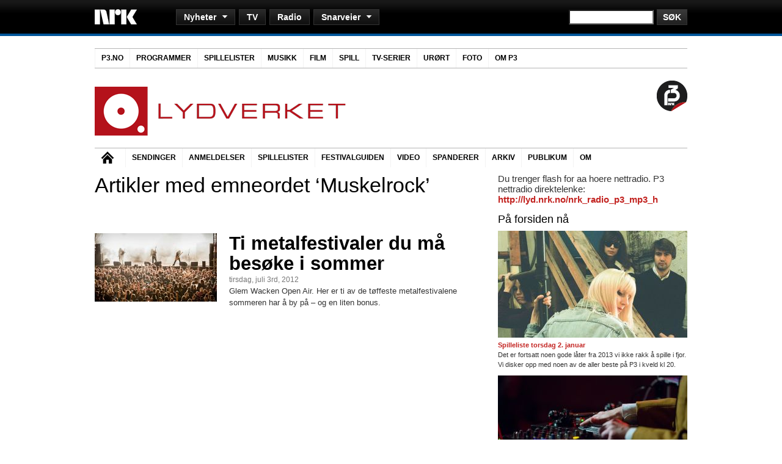

--- FILE ---
content_type: text/html
request_url: https://arkiv.nrk.no/lydverket/tag/muskelrock/index.html
body_size: 12523
content:
<!DOCTYPE html PUBLIC "-//W3C//DTD XHTML 1.0 Strict//EN" "http://www.w3.org/TR/xhtml1/DTD/xhtml1-strict.dtd">
<html xmlns="http://www.w3.org/1999/xhtml" xmlns:og="http://ogp.me/ns#" lang="nb-NO">

<!-- Mirrored from www.nrk.no/lydverket/tag/muskelrock/ by HTTrack Website Copier/3.x [XR&CO'2013], Fri, 09 Jan 2015 14:11:39 GMT -->
<!-- Added by HTTrack --><meta http-equiv="content-type" content="text/html;charset=UTF-8" /><!-- /Added by HTTrack -->
<head profile="http://gmpg.org/xfn/11">
<!--NEWSBEAT-->
<script type='text/javascript'>var _sf_startpt=(new Date()).getTime()</script>
<!--//NEWSBEAT-->
<meta http-equiv="Content-Type" content="text/html; charset=UTF-8" />

<title>

    NRK Lydverket     &raquo; Muskelrock 
 



</title>






<link rel="stylesheet" href="../../wp-content/themes/lydverket2/style.css" type="text/css" media="screen" />
<link rel="pingback" href="../../xmlrpc.html" />

<script type='text/javascript' src='http://p3.no/wp-includes/js/jquery/jquery.js?ver=1.3.2'></script>
<script type="text/javascript" src="../../wp-content/themes/lydverket2/js/p3globalnavigasjon.js"></script>

<script type="text/javascript" src="../../../wp-content/themes/p3/js/bc_embed_v1.js"></script>
<script type="text/javascript" src="../../../wp-content/themes/p3/js/AC_RunActiveContent.js"></script>




<link rel="alternate" type="application/rss+xml" title="NRK Lydverket &raquo; strøm" href="../../feed/index.html" />
<link rel="alternate" type="application/rss+xml" title="NRK Lydverket &raquo; kommentarstrøm" href="../../comments/feed/index.html" />
<link rel="alternate" type="application/rss+xml" title="NRK Lydverket &raquo; Muskelrock stikkord-strøm" href="feed/index.html" />
<link rel='stylesheet' id='mtq_CoreStyleSheets-css'  href='../../wp-content/plugins/mtouch-quiz/mtq_core_style.min7c45.css?ver=3.0.6' type='text/css' media='all' />
<link rel='stylesheet' id='mtq_ThemeStyleSheets-css'  href='../../wp-content/plugins/mtouch-quiz/mtq_theme_style.min7c45.css?ver=3.0.6' type='text/css' media='all' />
<link rel='stylesheet' id='contact-form-7-css'  href='../../wp-content/plugins/contact-form-7/includes/css/styles1aae.css?ver=3.5.3' type='text/css' media='all' />
<link rel='stylesheet' id='wp-polls-css'  href='../../wp-content/plugins/wp-polls/polls-css4d49.css?ver=2.63' type='text/css' media='all' />
<script type='text/javascript' src='../../wp-includes/js/jquery/jquery3e5a.js?ver=1.10.2'></script>
<script type='text/javascript' src='../../wp-includes/js/jquery/jquery-migrate.min1576.js?ver=1.2.1'></script>
<script type='text/javascript' src='../../wp-content/plugins/mtouch-quiz/script.min7c45.js?ver=3.0.6'></script>
<link rel="EditURI" type="application/rsd+xml" title="RSD" href="../../xmlrpc0db0.php?rsd" />
<link rel="wlwmanifest" type="application/wlwmanifest+xml" href="../../wp-includes/wlwmanifest.xml" /> 
<meta name="generator" content="WordPress 3.7.5" />
<script src="../../wp-content/plugins/anarchy_media/anarchy_media_player6526.php?anarchy.js" type="text/javascript"></script>
	<!-- Added By Democracy Plugin. Version 2.0.1 -->
	<script type='text/javascript' src='../../wp-content/plugins/democracy/democracy.js'></script>
	<link rel='stylesheet' href='../../wp-content/plugins/democracy/basic.css' type='text/css' />
	<link rel='stylesheet' href='../../wp-content/plugins/democracy/style.css' type='text/css' />
<style type="text/css">
.wp-polls .pollbar {
	margin: 1px;
	font-size: 6px;
	line-height: 8px;
	height: 8px;
	background-image: url('../../wp-content/plugins/wp-polls/images/default/pollbg.gif');
	border: 1px solid #c8c8c8;
}
</style>

<!-- NRK.no header inn-->

<link rel="stylesheet" type="text/css" media="screen, projection" title="Standard" href="../../../contentfile/file/1.6899303%21globalnavigation.css" />
<link rel="stylesheet" type="text/css" media="screen, projection" title="Standard" href="../../../contentfile/file/1.6899619%21globalfooter.css" />
<link rel="stylesheet" type="text/css" media="screen, projection" title="Standard" href="../../../contentfile/file/1.6899335%21icons.css" />
<link rel="stylesheet" type="text/css" media="screen, projection" title="Standard" href="../../../contentfile/file/1.6899330%21ads.css" />

<script type="text/javascript" src="../../../contentfile/file/1.6899315%21globalnavigation.js"></script>
<script type="text/javascript" src="../../../contentfile/file/1.6899829%21radio-popup.js"></script>
<script type="text/javascript" src="../../../contentfile/file/1.4046%21multimedia.js"></script>





        <!-- //REKLAME OG TOPPLINJE SLUTT -->




<!-- //NRK.no header inn-->



<script type="text/javascript" src="../../../contentfile/web/js/stats/spring.js"></script>


<!-- Mint -->

<script type="text/javascript">
var $j = jQuery.noConflict();

$j(function(){  

    $j('.dsq-widget-meta').each(function(index) {
                
        var norskdisqus = $j(this);

        norskdisqus.html(norskdisqus.html().replace("comments", "kommentarer"));
        norskdisqus.html(norskdisqus.html().replace("comment", "kommentar"));
        norskdisqus.html(norskdisqus.html().replace("seconds", "sekunder"));
        norskdisqus.html(norskdisqus.html().replace("second", "sekund"));       
        norskdisqus.html(norskdisqus.html().replace("minutes", "minutter"));    
        norskdisqus.html(norskdisqus.html().replace("minute", "minutt"));
        norskdisqus.html(norskdisqus.html().replace("hours", "timer")); 
        norskdisqus.html(norskdisqus.html().replace("hour", "time"));   
        norskdisqus.html(norskdisqus.html().replace("days", "dager"));  
        norskdisqus.html(norskdisqus.html().replace("day", "dag")); 
        norskdisqus.html(norskdisqus.html().replace("weeks", "uker"));
        norskdisqus.html(norskdisqus.html().replace("week", "uke"));                                
            norskdisqus.html(norskdisqus.html().replace("ago", "siden"));
                
    });     
                        
});
</script>

    
    









</head>


<body class="archive tag tag-muskelrock tag-16480">

<script type="text/javascript" src="http://include.reinvigorate.net/re_.js"></script>
<script type="text/javascript">
try {
reinvigorate.track("o428y-9q7w59cz87");
} catch(err) {}
</script>





<div><div class="nrk-globalnavigation clearfix"><ul><li class="toplevel clearfix"><h1 style="display: none;">Nyheter</h1><div class="nrk-logo" title="NRK"><a href="http://www.nrk.no/" title="NRK">NRK</a></div><form id="sitesearch" action="http://www.nrk.no/sok/index.php" method="get" title="Søk på NRK.no"><div><label>Søk på NRK.no</label><input type="hidden" name="site" value="default_collection"/><input type="hidden" name="client" value="default_frontend"/><input type="hidden" name="output" value="xml_no_dtd"/><input type="hidden" name="filter" value="1"/><input type="hidden" name="num" value="10"/><input type="hidden" name="type" value="html"/><input class="textinput" type="text" name="q"/><input class="buttoninput" type="submit" value="Søk" name="btnG"/></div></form></li><li class="sublevel clearfix hidden"><ul><li><h4>Nyheter</h4><ul><li><ul><li><a href="http://www.nrk.no/" title="Forsiden på NRK.no">Forsiden</a></li><li><a href="http://www.nrk.no/nyheter/" title="Nyheter Beta">Nyheter Beta</a></li><li><a href="http://www.nrk.no/norge/" title="Norge">Norge</a></li><li><a href="http://www.nrk.no/verden/" title="Verden">Verden</a></li></ul></li><li><ul><li><a href="http://www.nrk.no/sport/" title="Sport">Sport</a></li><li><a href="http://www.nrk.no/kultur-og-underholdning/" title="Kultur og underholdning: litteratur, film og musikk med mer">Kultur og underholdning</a></li></ul></li><li><ul><li><a href="http://www.nrk.no/helse-forbruk-og-livsstil/" title="Helse, forbruk og livsstil">Helse, forbruk og livsstil</a></li><li><a href="http://www.nrk.no/vitenskap-og-teknologi/" title="Vitenskap og teknologi">Vitenskap og teknologi</a></li><li><a href="http://www.nrk.no/fordypning/" title="Fordypning og dokumentarstoff">Fordypning</a></li></ul></li><li class="separator-right"><ul><li><a href="http://www.nrk.no/ytring/" title="Kommentarer og samfunnsdebatt">Ytring</a></li><li><a href="http://www.yr.no/" title="Vær (yr.no)">Vær (yr.no)</a></li></ul></li><li><h5>Distriktsnyheter</h5><ul><li class="chooser"><form action="#"><div><label>Velg fylke</label><select name="location" class="js-location"><option>Velg fylke</option><option value="http://www.nrk.no/ostlandssendingen/">Akershus</option><option value="http://www.nrk.no/sorlandet/">Aust-Agder</option><option value="http://www.nrk.no/buskerud/">Buskerud</option><option value="http://www.nrk.no/nordnytt/">Finnmark</option><option value="http://www.nrk.no/ho/">Hedmark</option><option value="http://www.nrk.no/hordaland/">Hordaland</option><option value="http://www.nrk.no/mr/">Møre og Romsdal</option><option value="http://www.nrk.no/trondelag/">Nord-Trøndelag</option><option value="http://www.nrk.no/nordland/">Nordland</option><option value="http://www.nrk.no/ho/">Oppland</option><option value="http://www.nrk.no/ostlandssendingen/">Oslo</option><option value="http://www.nrk.no/rogaland/">Rogaland</option><option value="http://www.nrk.no/sfj/">Sogn og Fjordane</option><option value="http://www.nrk.no/trondelag/">Sør-Trøndelag</option><option value="http://www.nrk.no/telemark/">Telemark</option><option value="http://www.nrk.no/nordnytt/">Troms</option><option value="http://www.nrk.no/sorlandet/">Vest-Agder</option><option value="http://www.nrk.no/vestfold/">Vestfold</option><option value="http://www.nrk.no/ostfold/">Østfold</option></select></div></form></li><li><a href="http://www.nrk.no/sapmi/" title="NRK Sápmi">NRK Sápmi</a></li></ul></li></ul></li></ul></li><li class="sublevel clearfix hidden"><ul><li><h4 class="no-sublevel"><a href="http://tv.nrk.no/" title="NRK TV">TV</a></h4></li></ul></li><li class="sublevel clearfix hidden"><ul><li><h4 class="no-sublevel"><a href="http://radio.nrk.no/" title="NRK Radio">Radio</a></h4></li></ul></li><li class="sublevel clearfix hidden"><ul><li><h4>Snarveier</h4><ul><li class="separator-right"><ul><li><strong><a href="http://www.nrksuper.no/" title="NRK Super (barn)">NRK Super (barn)</a></strong></li><li><strong><a href="http://www.nrksuper.no/super/tv/" title="Barne-TV">Barne-TV</a></strong></li><li><strong><a href="http://www.nrk.no/skole/" title="NRK Skole inneholder klipp fra NRKs innholdsrike TV- og radioarkiv. Alle klipp er knyttet opp mot læreplanen og Grep.">NRK Skole</a></strong></li><li><strong><a href="http://p3.no/" title="NRK P3">NRK P3</a></strong></li><li><strong><a href="http://www.nrk.no/sport/" title="Sport">Sport</a></strong></li><li><strong><a href="http://www.yr.no/" title="Yr.no (vær)">Yr.no (vær)</a></strong></li><li><strong><a href="http://www.ut.no/" title="UT.no (turguide)">UT.no (turguide)</a></strong></li></ul></li><li><ul><li><a href="http://blogg.nrk.no/" title="Blogger">Blogger</a></li><li><a href="http://www.nrkbutikken.no/" title="NRK Butikken">Butikken</a></li><li><a href="http://www.nrk.no/distrikt/" title="Distrikt">Distrikt</a></li><li><a href="http://www.nrk.no/mgp/" title="Melodi Grand Prix">Melodi Grand Prix</a></li><li><a href="http://p3.no/filmpolitiet/" title="Filmpolitiet (filmer, spill &amp; serier)">Filmpolitiet (filmer, spill &amp; serier)</a></li><li><a href="http://www.nrk.no/fordypning/" title="Fordypning og dokumentarstoff">Fordypning</a></li><li><a href="http://www.nrk.no/fotball/" title="Fotball">Fotball</a></li><li><a href="http://www.nrk.no/helse-forbruk-og-livsstil/" title="Helse, forbruk og livsstil">Helse, forbruk og livsstil</a></li><li><a href="http://p3.no/juntafil/" title="Juntafil (sex &amp; tenåringsliv)">Juntafil (sex &amp; tenåringsliv)</a></li></ul></li><li><ul><li><a href="http://www.nrk.no/kork/" title="Kringkastingsorkestret (KORK)">Kringkastingsorkestret (KORK)</a></li><li><a href="http://www.nrk.no/kultur-og-underholdning/" title="Kultur og underholdning: litteratur, film og musikk med mer">Kultur og underholdning</a></li><li><a href="http://www.nrk.no/kultur/litteratur/" title="Litteratur">Litteratur</a></li><li><a href="http://www.nrk.no/mat/" title="Matoppskrifter">Mat</a></li><li><a href="http://www.nrk.no/tjenester/lyd/" title="Nettradio i andre formater">Nettradio i andre formater</a></li><li><a href="http://www.nrk.no/norge/" title="Norge">Norge</a></li><li><a href="http://www.nrkbeta.no/" title="NRKbeta (teknologi)">NRKbeta (teknologi)</a></li><li><a href="http://www.nrk.no/sapmi/" title="NRK Sápmi">NRK Sápmi</a></li><li><a href="http://www.nrk.no/podkast/" title="Podkast">Podkast</a></li></ul></li><li class="separator-right"><ul><li><a href="http://www.nrk.no/rss/" title="RSS">RSS</a></li><li><a href="http://www.nrk.no/spillelister/" title="Spillelister på radio">Spillelister på radio</a></li><li><a href="http://www.nrk.no/teksttv/" title="NRK Tekst-TV">Tekst-TV</a></li><li><a href="http://www.nrk.no/trafikk/" title="Trafikk">Trafikk</a></li><li><a href="http://www11.nrk.no/urort/default.aspx" title="Urørt (uetablert musikk)">Urørt (uetablert musikk)</a></li><li><a href="http://www.nrk.no/verden/" title="Verden">Verden</a></li><li><a href="http://www.nrk.no/vitenskap-og-teknologi/" title="Vitenskap og teknologi">Vitenskap og teknologi</a></li><li><a href="http://www.nrk.no/ytring/" title="Kommentarer og samfunnsdebatt">Ytring</a></li><li><a href="http://www.nrk.no/okonomi/" title="Økonomi">Økonomi</a></li></ul></li><li><h5>Om NRK</h5><ul><li><a href="http://www.nrk.no/tips/" title="Tips NRK">Tips NRK</a></li><li><a href="http://www.nrk.no/kontakt/" title="Kontakt (Publikumsservice)">Kontakt (Publikumsservice)</a></li><li><a href="http://www.nrk.no/info/" title="Om NRK">Om NRK</a></li><li><a href="http://www.nrk.no/hjelp/" title="Hjelp">Hjelp</a></li><li><a href="http://www.nrk.no/lisens/" title="Lisens">Lisens</a></li><li><a href="http://www.nrk.no/stilling/" title="Ledige stillinger">Ledige stillinger</a></li><li><a href="http://www.nrkaktivum.no/" title="NRK Aktivum">NRK Aktivum</a></li><li><a href="http://www.nrkaktivum.no/publikum/" title="Vil du være publikum i studio?">Publikum (billetter)</a></li><li><a href="http://www.nrk.no/presse/" title="Pressetjenesten">Presse</a></li><li><a href="http://www.nrk.no/innsyn/" title="Innsyn/offentleglova">Innsyn/offentleglova</a></li></ul></li></ul></li></ul></li></ul></div></div>



<div id="bgwrapper">
<!-- p3menu start -->
<div class="p3menu col-18 vspacebottom vspacetop">
  <ul class="toplvl">
    <li class="home page_item"><a href="http://p3.no/">P3.NO</a></li>
    <li class="page_item"> <a class="mainm drop" href="http://p3.no/programmer/">Programmer</a>
      <div class="sublvl">
        <div class="separator-right">
          <h3>Aktuelt</h3>
          <ul>
		<li><a href="http://p3.no/berrum/">Kjendisprat med Lars Berrum</a></li>
		<li><a href="http://p3.no/leo/">Leo og de utst&oslash;tte</a></li>
		<li><a href="http://p3.no/musikk/">P3 Musikk</a></li>
            	<li><a href="http://p3.no/sjef/">Sjef (ønskelåter)</a></li>
            	<li><a href="http://p3.no/filmpolitiet/">Filmpolitiet (film, spill, serier) </a></li>
            	<li><a href="http://p3.no/urort/">Urørt (ny norsk musikk)</a></li>
		<li><a href="http://nrk.no/mp3/">NRK mP3</a></li>
          </ul>
        </div>
        <div>
          <h3>Radioprogrammer</h3>
       <ul>
            	<li><a href="http://p3.no/christine/" title="Christine" class="primetime">Christine</a></li>           
 		<li><a href="http://p3.no/djfriendly/" title="DJ Friendly">DJ Friendly</a></li>
 		<li><a href="http://p3.no/dokumentar/" title="P3 Dokumentar">Dokumentar</a></li>
            	<li><a href="http://p3.no/filmpolitiet/" title="Filmpolitiet" class="primetime">Filmpolitiet</a></li>
		<li><a href="http://p3.no/grisetidlig" title="Grisetidlig">Grisetidlig</a></li>
		<li><a href="http://p3.no/hallop3/" title="Hallo P3">Hallo P3</a></li>
		<li><a href="http://p3.no/haraldarelund" title="Harald Are Lund">Harald Are Lund</a></li>

	</ul>
       <ul>		
            	<li><a href="http://juntafil.no/" title="Juntafil" class="primetime">Juntafil</a></li>
		        	<li><a href="http://nrk.no/lydverket" title="Lydverket">Lydverket</a></li>
            	<li><a href="http://p3.no/lr/" title="L&oslash;rdagsr&aring;det">L&oslash;rdagsr&aring;det</a></li>
              <li><a href="http://p3.no/mbol/" title="Martin Beyer-Olsen Live">Martin Beyer-Olsen Live</a></li>
		<li><a href="http://p3.no/miksteip/" title="Miksteip - med Ken og Ida">Miksteip</a></li>
		<li><a href="http://p3.no/nationalrapshow/" title="National Rap Show">National Rap Show</a></li>
		<li><a href="http://p3.no/nuno/" title="nu:no">nu:no</a></li>	
            	
		
			
       </ul>
          
       <ul> 	
       	<li><a href="http://p3.no/p3helg/" title="P3helg">P3helg</a></li>
		<li><a href="http://p3.no/p3morgen/" title="P3morgen" class="primetime">P3morgen</a></li>
            	<li><a href="http://p3.no/p3natt/" title="P3natt">P3natt</a></li>
            	<li><a href="http://p3.no/popsalongen/" title="Popsalongen - Mandag til fredag, 13-16" class="primetime">Popsalongen</a></li>
            	<li><a href="http://nrkp3.no/pyro/" title="Pyro">Pyro</a></li>
            	<li><a href="http://p3.no/radioresepsjonen/" title="Radioresepsjonen" class="primetime">Radioresepsjonen</a></li>
				<li><a href="http://p3.no/sjef/" title="Sjef">Sjef</a></li>
     	</ul>
          
          
       <ul>	
      	      	<li><a href="http://p3.no/vg-lista-topp-20-topp-40/" title="Topp 20 / Topp 40">Topp 20 / Topp 40</a></li>
            	<li><a href="http://nrk.no/urort/" title="Urørt">Urørt</a></li>
		<li><a href="http://p3.no/rikeste/" title="Verdens rikeste land">Verdens Rikeste Land</a> <br /></li>
           	<li>Se også: <strong><a href="http://p3.no/sendeskjema/" title="P3s sendeskjema">Sendeskjema</a></strong></li>
       </ul>

        </div>
      </div>
      <!-- sublvl -->
    </li>
    <li class="page_item"> <a class="mainm" href="http://p3.no/spillelister/">Spillelister</a> </li>
    <li class="page_item"> <a class="mainm" href="http://p3.no/musikk/">Musikk</a> </li>
    <li class="page_item"> <a class="mainm" href="http://p3.no/filmpolitiet/category/film/">Film</a> </li>
    <li class="page_item"> <a class="mainm" href="http://p3.no/filmpolitiet/category/spill/">Spill</a> </li>
    <li class="page_item"> <a class="mainm" href="http://p3.no/filmpolitiet/category/tv/">TV-serier</a> </li>
    <li class="page_item"> <a class="mainm" href="http://www.nrk.no/urort/default.aspx">Urørt</a> </li>
    <li class="page_item"> <a class="mainm" href="http://p3.no/foto/">Foto</a> </li>
    <li class="page_item"> <a class="drop mainm" href="http://p3.no/info">Om P3</a>
      <div class="sublvl">
        <div class="separator-right">
          <h3>Om P3</h3>
          <ul>
            <li><a href="http://p3.no/programmer/">Programmer og DJs</a></li>
            <li><a href="http://p3.no/spillelister/">Spillelister</a></li>
            <li><a href="http://p3.no/sendeskjema/">Sendeskjema</a></li>
            <li><a href="http://p3.no/nettradio">Nettradio</a></li>
            <li><a href="http://p3.no/podcast/">Podcast</a></li>
            <li><a href="http://p3.no/med-p3-i-lomma/">P3 på mobil</a></li>
            <li><a href="http://www.facebook.com/pages/NRK-P3/11222655995">P3 på Facebook</a></li>
            <li><a href="http://twitter.com/nrkp3">P3 på Twitter</a></li>
            <li><a href="http://p3.no/info/">Info om P3</a></li>
            <li><a href="http://p3.no/nettredaksjonen/">Om nettredaksjonen</a></li>
           </ul> 
        </div>
        <div>
          <h3>Info:</h3>
          NRK P3 er musikkanalen som gir deg de beste nye låtene, humor, og nyheter.<br/>
          Ansvarlig redaktør er <a href="mailto:tone.donald@nrk.no">Tone Donald</a>)
          <h3>Kontakt:</h3>
          Direkte til P3 - <a href="mailto:p3@nrk.no">p3@nrk.no</a><br/>
          Publikumsavdelingen i Mo i Rana - Tlf: 81565900 E-post: <a href="mailto:info@nrk.no">info@nrk.no</a>
          <h3>Besøk:</h3>
          Oslo: Bjørnstjerne Bjørnsons Plass 1, Marienlyst (<a href="http://bit.ly/kartNRKp3Oslo">kart</a>)<br/>
          Trondheim: Otto Nielsens veg 2, Tyholt (<a href="http://bit.ly/kartNRKp3Trondheim">kart</a>) </div>
      </div>
      <!-- sublvl -->
    </li>
  </ul>
  <!-- toplvl -->
</div>
<!-- p3menu slutt-->

<div id="wrapper" class="wrapper">


<div id="header" class="col-18 vspacetop">



    <div style="
        height: 100px; 
        background-color: #fff;
        ">



        <div class="col-12 alpha">
            <a href="http://www.nrk.no/lydverket" title="NRK Lydverket">
                <img style="margin: 10px 0 0 0" width="411" height="80" alt="nrk.no/lydverket" src="../../wp-content/themes/lydverket2/images/lvlogo.png" /> 
            </a>
        </div>

<div class="col-4" style="text-align: left;">
            <!--   --> 
            <!--<a alt="Lydverkets Festivalguide" href="http://p3.no/festivalguide"><img width="195" height="100" src="http://www.p3.no/wp-content/themes/festivalguide/images/festivalguiden_lydverketheader.jpg" /></a>-->
                        <!--<a alt="Alternativ Julekalender" href="http://www.nrk.no/lydverket/tag/alternativ-julekalender-2011/"><img width="195" height="100" src="http://www.nrk.no/lydverket/wp-content/uploads/2011/11/aj2.jpg" /></a>-->
&nbsp;
        </div>

        <div class="col-2 omega" style="text-align: right;">
            <a href="http://p3.no/"><img width="50" height="50" align="right" src="../../wp-content/themes/lydverket2/images/p3logo.png"></a>
        </div>
    
    </div>

</div>

<!-- lydverketmenu start -->
<div id= "menu" class="col-18 vspacebottom vspacetop">
  <ul>
    <li class="home"><a href="http://www.nrk.no/lydverket">Hjem</a></li>
    <li> <a href="../../sendinger/index.html">Sendinger</a></li>
    <li> <a href="../../category/anmeldelser/index.html">Anmeldelser</a> </li>
    <li> <a href="../../category/spillelister/index.html">Spillelister</a> </li>
    <li> <a href="http://p3.no/festivalguide/">Festivalguiden</a> </li>
    <li> <a href="../../lydverket-videoplayer/index.html">Video</a> </li>
    <li> <a href="../../spanderer/index.html">Spanderer</a> </li>
    <li> <a href="../../poster/page/2/index.html">Arkiv</a> 
    <li> <a href="../../vil-du-vaere-publikum/index.html">Publikum</a>
    <li> <a href="../../om-lydverket/index.html">Om</a>
    </li>
  </ul>
</div>
<!-- lydverketmenu slutt-->

    <div id="content" class="col-12 vspace">

        
                      <h2 class="pagetitle">Artikler med emneordet &#8216;Muskelrock&#8217;</h2>
       

        <div class="navigation">
            <div class="alignleft"></div>
            <div class="alignright"></div>
        </div>

        


                                               
                               
                               
    <div class="col-12 alpha omega">                               
                               
          <div class="col-4 alpha vspacebottom">
             <!-- // forsidebilde -->
            <a href="../../ti-metalfestivaler-du-ma-besoke-i-sommer/index.html" rel="bookmark"><img width="200" height="112" src="../../wp-content/thumbs/index401e.html?src=http://www.nrk.no/lydverket/wp-content/uploads/2012/07/jalopromo2.jpg&amp;h=112&amp;w=200&amp;zc=1" alt="Ti metalfestivaler du må besøke i sommer" /></a>
           </div>                                                          
                                   <div class="col-8 omega vspacebottom">

		                                           
                                                                        <!-- // title -->
                                                                      <h3><a href="../../ti-metalfestivaler-du-ma-besoke-i-sommer/index.html" rel="bookmark">Ti metalfestivaler du må besøke i sommer</a></h3>
                                                                                
            <small>tirsdag, juli 3rd, 2012</small>

           <!-- // excerpt -->
          <p>Glem Wacken Open Air. Her er ti av de tøffeste metalfestivalene sommeren har å by på &#8211; og en liten bonus.</p>
                                                                                                
          <!-- // redigere -->
                                                                                                                          
         </div>
                                                                                                                  
                                                                                                                  
                                                                                                                  

    </div>















        
        <div class="navigation">
            <div class="alignleft"></div>
            <div class="alignright"></div>
        </div>
    
    </div>






	<div id="sidebar" class="col-6 omega">










             <!-- NETTRADIO START -->
                <object id="myId" classid="clsid:D27CDB6E-AE6D-11cf-96B8-444553540000" width="310" height="196">
                <param name="movie" value="http://p3.no/saus/flash/nettradio/nettradio.swf" />
                <param name="wmode" value="transparent" /> 
                <param name="flashvars" value="farge=c42623" />
                <!--[if !IE]>-->
                <object type="application/x-shockwave-flash" data="http://p3.no/saus/flash/nettradio/nettradio.swf" width="310" height="196">
                <param name="wmode" value="transparent" />
                <param name="flashvars" value="farge=c42623" />

                <!--<![endif]-->
                <p>Du trenger flash for aa hoere nettradio. P3 nettradio direktelenke: <a href="http://lyd.nrk.no/nrk_radio_p3_mp3_h">http://lyd.nrk.no/nrk_radio_p3_mp3_h</a></p>
                <!--[if !IE]>-->
                </object>
                <!--<![endif]-->
                </object>
                <!-- NETTRADIO STOPP -->









<!-- paa forsiden toppsak-->



<h2 class="widgettitle">P&aring; forsiden n&aring;</h2>



   <div class="sidefeature">



<!--This section is where the custom images are found for the homepage sidebar - note the custom field name for this image is "side feature".

Recommended image size is 110x110, as the stylesheet is written for this size.-->



                        


						


                        <div>

                                <a href="../../spilleliste-torsdag-2-januar/index.html" rel="bookmark"><img src="../../wp-content/thumbs/index634e.html?src=http://www.nrk.no/lydverket/wp-content/uploads/2014/01/whitelung.jpg&amp;w=310&amp;h=175&amp;zc=1" alt=" Thumbnail" /></a>

                        </div>



                        <div class="sidefeatureexcerpt">

                                <b><a href="../../spilleliste-torsdag-2-januar/index.html" rel="bookmark">Spilleliste torsdag 2. januar</a></b>

                                <p>Det er fortsatt noen gode låter fra 2013 vi ikke rakk å spille i fjor. Vi disker opp med noen av de aller beste på P3 i kveld kl 20.</p>



                        </div>



                        <div style="clear:both;"></div>







                        


						


                        <div>

                                <a href="../../spilleliste-onsdag-1-januar/index.html" rel="bookmark"><img src="../../wp-content/thumbs/indexc2d3.html?src=http://www.nrk.no/lydverket/wp-content/uploads/2014/01/dj.jpg&amp;w=310&amp;h=175&amp;zc=1" alt=" Thumbnail" /></a>

                        </div>



                        <div class="sidefeatureexcerpt">

                                <b><a href="../../spilleliste-onsdag-1-januar/index.html" rel="bookmark">Spilleliste onsdag 1. januar</a></b>

                                <p>Vi fortsetter festen inn i det nye året også, og disker opp med Rilleristing-sett signert Big Ice, Tarjei Nygård og Finnebassen.</p>



                        </div>



                        <div style="clear:both;"></div>







                        


						


                        <div>

                                <a href="../../spilleliste-tirsdag-31-desember/index.html" rel="bookmark"><img src="../../wp-content/thumbs/index67ae.html?src=http://www.nrk.no/lydverket/wp-content/uploads/2013/12/fest.jpg&amp;w=310&amp;h=175&amp;zc=1" alt=" Thumbnail" /></a>

                        </div>



                        <div class="sidefeatureexcerpt">

                                <b><a href="../../spilleliste-tirsdag-31-desember/index.html" rel="bookmark">Spilleliste tirsdag 31. desember</a></b>

                                <p>Godt nyttår!</p>



                        </div>



                        <div style="clear:both;"></div>







                        
           </div>





<!-- //paa forsiden toppsak-->





<!-- paa forsiden naa sak 2 og 3 (category: felt2) -->











		<ul>

			<li id="democracy" class="widget widget_democracy">
	<div class='democracy'>
		<h2 class="widgettitle">Lager du årsbestelister?</h2>
		<div class='dem-results'>
		<form action='http://www.nrk.no/lydverket/wp-content/plugins/democracy/democracy.php' onsubmit='return dem_Vote(this)'>
		<ul>
			<li>
					<input type='radio' id='dem-choice-329' value='329' name='dem_poll_147' />
					<label for='dem-choice-329'>Ja</label>
			</li>
			<li>
					<input type='radio' id='dem-choice-330' value='330' name='dem_poll_147' />
					<label for='dem-choice-330'>Nei</label>
			</li>
			<li>
					<input type='radio' id='dem-choice-331' value='331' name='dem_poll_147' />
					<label for='dem-choice-331'>Kun med låter</label>
			</li>
			<li>
					<input type='radio' id='dem-choice-332' value='332' name='dem_poll_147' />
					<label for='dem-choice-332'>Kun med album</label>
			</li>
		</ul>
			<input type='hidden' name='dem_poll_id' value='147' />
			<input type='hidden' name='dem_action' value='vote' />
			<input type='submit' class='dem-vote-button' value='Gi din stemme!' />
			<a href='index4a3e.html?dem_action=view&amp;dem_poll_id=147' onclick='return dem_getVotes("../../wp-content/plugins/democracy/democracy4a3e.html?dem_action=view&amp;dem_poll_id=147", this)' rel='nofollow' 
class='dem-vote-link'>Vis resultatet</a>
		</form>
		</div>
	</div></li><li id="search-3" class="widget widget_search"><h2 class="widgettitle">Søk</h2><form role="search" method="get" id="searchform" class="searchform" action="http://www.nrk.no/lydverket/">
				<div>
					<label class="screen-reader-text" for="s">Søk etter:</label>
					<input type="text" value="" name="s" id="s" />
					<input type="submit" id="searchsubmit" value="Søk" />
				</div>
			</form></li><li id="recentdisqus-3" class="widget widget_RecentDisqus"><h2 class="widgettitle">Siste kommentarer</h2>		
		<ul>
		    		    		    		    		    		    		    		    		    		    		    		    
		    <li><a href="../../ga-heim-og-grin/index.html" title="- Gå heim og grin">- Gå heim og grin</a></li><ul><li><a href="../../ga-heim-og-grin/index.html#comment-1584974238" title="">Fred Ruben Johansen</a>: takk</li></ul><li><a href="../../varg-vikernes-er-var-nye-hamsun/index.html" title="- Varg Vikernes er vår nye Hamsun">- Varg Vikernes er vår nye Hamsun</a></li><ul><li><a href="../../varg-vikernes-er-var-nye-hamsun/index.html#comment-966851717" title="">KnutrMagnusson</a>: Drapet Vikernes ble dømt for var intet rituelt drap, men resultatet av en skitten knivkamp, blant annet utløst av...</li></ul><li><a href="../../best-pa-bass/index.html" title="Best på bass?">Best på bass?</a></li><ul><li><a href="../../best-pa-bass/index.html#comment-956201246" title="">Espen Brevik</a>: Ehm...XYZ av Rush? Skribenten mener vel YYZ. Skjerpings!Men som andre har kommentert, veldig overrasket over mangel...</li><li><a href="../../best-pa-bass/index.html#comment-946839983" title="">Anders Enger Jensen</a>: Jada, men du spør jo også i ingressen om folk er enig. Det er jo klart at du da kommer til å få lassevis med sv...</li></ul><li><a href="../../lydverket-spanderer-susanne-sundfor-puma/index.html" title="Susanne gjør Alicia">Susanne gjør Alicia</a></li><ul><li><a href="../../lydverket-spanderer-susanne-sundfor-puma/index.html#comment-943918795" title="">Simon Lopez</a>: Nei! kor ble videoen av?</li></ul><li><a href="../../spilleliste-onsdag-26-juni/index.html" title="Spilleliste onsdag 26. juni">Spilleliste onsdag 26. juni</a></li><ul><li><a href="../../spilleliste-onsdag-26-juni/index.html#comment-943179754" title="">Line Ira</a>: No Age spiller også i Bergen lør 29.juni! Sammen med The Fresh &amp; Onlys på Landmark!</li></ul><li><a href="../../jay-z-er-saksokt/index.html" title="Jay-Z saksøkes for bok">Jay-Z saksøkes for bok</a></li><ul><li><a href="../../jay-z-er-saksokt/index.html#comment-934027498" title="">Yakari</a>: Jeg hørte om det på Oprah idag.</li></ul><li><a href="../../musikkens-toppidrettsutovere/index.html" title="Musikkens toppidrettsutøvere">Musikkens toppidrettsutøvere</a></li><ul><li><a href="../../musikkens-toppidrettsutovere/index.html#comment-928857324" title="">Jørn E. Svanem</a>: forbanna surpromp!</li></ul><li><a href="../../dave-mustaine-letter-pa-sloret/index.html" title="Dave Mustaine angrer. Litt.">Dave Mustaine angrer. Litt.</a></li><ul><li><a href="../../dave-mustaine-letter-pa-sloret/index.html#comment-927592296" title="">Ruben Gran</a>: Ja, den er dessverre borte grunnet... ja, ekstremt kjedelige nettspillerskiftegreier. Men, du kan se den her: https...</li><li><a href="../../dave-mustaine-letter-pa-sloret/index.html#comment-917395992" title="">Kitane</a>: Er videoen nede? Skulle likt å se hele videoen</li></ul>		    
		    		</ul>

		</p></li><li id="text-4" class="widget widget_text"><h2 class="widgettitle">Mest kommentert</h2>			<div class="textwidget"><div id="popularthreads" class="dsq-widget"><script type="text/javascript" src="http://nrkp3-lydverket.disqus.com/popular_threads_widget.js?num_items=5"></script></div></div>
		</li>
		</ul>















	</div>

	<div id="footer" class="col-18  vspacebottom" style="
	background-color: #fff;
	border-top: 1px solid #000;
	">



		<div class="col-12 alpha vspacetop">
			<div style="padding:10px;">
				<a href='../anmeldelse/index.html' class='tag-link-1273' title='925 innlegg' style='font-size: 20.666666666667pt;'>anmeldelse</a>
<a href='../anmeldelser/index.html' class='tag-link-122' title='120 innlegg' style='font-size: 10.777777777778pt;'>Anmeldelser</a>
<a href='../asbj%c3%b8rn-slettemark/index.html' class='tag-link-1261' title='120 innlegg' style='font-size: 10.777777777778pt;'>Asbjørn Slettemark</a>
<a href='../billetter/index.html' class='tag-link-983' title='87 innlegg' style='font-size: 9.2222222222222pt;'>billetter</a>
<a href='../bylarm/index.html' class='tag-link-46' title='170 innlegg' style='font-size: 12.444444444444pt;'>by:Larm</a>
<a href='../elsk-eller-hat/index.html' class='tag-link-1252' title='138 innlegg' style='font-size: 11.444444444444pt;'>Elsk eller hat</a>
<a href='../festival/index.html' class='tag-link-838' title='390 innlegg' style='font-size: 16.444444444444pt;'>Festival</a>
<a href='../gratis/index.html' class='tag-link-20' title='67 innlegg' style='font-size: 8pt;'>gratis</a>
<a href='../hove/index.html' class='tag-link-16' title='173 innlegg' style='font-size: 12.555555555556pt;'>hove</a>
<a href='../hovefestivalen/index.html' class='tag-link-733' title='117 innlegg' style='font-size: 10.666666666667pt;'>Hovefestivalen</a>
<a href='../intervju/index.html' class='tag-link-1375' title='127 innlegg' style='font-size: 11.111111111111pt;'>intervju</a>
<a href='../jay-z/index.html' class='tag-link-556' title='131 innlegg' style='font-size: 11.222222222222pt;'>Jay-Z</a>
<a href='../j%c3%b8rgen-hegstad/index.html' class='tag-link-633' title='131 innlegg' style='font-size: 11.222222222222pt;'>Jørgen Hegstad</a>
<a href='../kanye-west/index.html' class='tag-link-76' title='114 innlegg' style='font-size: 10.555555555556pt;'>Kanye West</a>
<a href='../kim-klev/index.html' class='tag-link-12485' title='126 innlegg' style='font-size: 11pt;'>Kim Klev</a>
<a href='../konkurranse/index.html' class='tag-link-1271' title='202 innlegg' style='font-size: 13.333333333333pt;'>konkurranse</a>
<a href='../konsert/index.html' class='tag-link-1013' title='502 innlegg' style='font-size: 17.666666666667pt;'>konsert</a>
<a href='../kvelertak/index.html' class='tag-link-5266' title='76 innlegg' style='font-size: 8.6666666666667pt;'>kvelertak</a>
<a href='../lady-gaga/index.html' class='tag-link-4843' title='86 innlegg' style='font-size: 9.2222222222222pt;'>lady gaga</a>
<a href='../lars-vaular/index.html' class='tag-link-4968' title='99 innlegg' style='font-size: 9.8888888888889pt;'>Lars Vaular</a>
<a href='../lil-wayne/index.html' class='tag-link-503' title='71 innlegg' style='font-size: 8.3333333333333pt;'>Lil' Wayne</a>
<a href='../live/index.html' class='tag-link-71' title='382 innlegg' style='font-size: 16.333333333333pt;'>Live</a>
<a href='../lydverket/index.html' class='tag-link-672' title='1 243 innlegg' style='font-size: 22pt;'>Lydverket</a>
<a href='../lydverket-spanderer/index.html' class='tag-link-64' title='153 innlegg' style='font-size: 12pt;'>Lydverket Spanderer</a>
<a href='../marius-asp/index.html' class='tag-link-2540' title='217 innlegg' style='font-size: 13.666666666667pt;'>marius asp</a>
<a href='../metallica/index.html' class='tag-link-476' title='94 innlegg' style='font-size: 9.6666666666667pt;'>Metallica</a>
<a href='../michael-jackson/index.html' class='tag-link-2642' title='67 innlegg' style='font-size: 8pt;'>Michael Jackson</a>
<a href='../musikk/index.html' class='tag-link-1' title='146 innlegg' style='font-size: 11.777777777778pt;'>Musikk</a>
<a href='../musikkvideo/index.html' class='tag-link-1091' title='140 innlegg' style='font-size: 11.555555555556pt;'>musikkvideo</a>
<a href='../oslo/index.html' class='tag-link-8' title='131 innlegg' style='font-size: 11.222222222222pt;'>oslo</a>
<a href='../p3/index.html' class='tag-link-1651' title='376 innlegg' style='font-size: 16.333333333333pt;'>P3</a>
<a href='../p3sessions/index.html' class='tag-link-13' title='79 innlegg' style='font-size: 8.7777777777778pt;'>P3Sessions</a>
<a href='../plate/index.html' class='tag-link-3429' title='426 innlegg' style='font-size: 16.888888888889pt;'>plate</a>
<a href='../plateanmeldelse/index.html' class='tag-link-8296' title='103 innlegg' style='font-size: 10.111111111111pt;'>plateanmeldelse</a>
<a href='../radio/index.html' class='tag-link-3769' title='114 innlegg' style='font-size: 10.555555555556pt;'>radio</a>
<a href='../rihanna/index.html' class='tag-link-293' title='73 innlegg' style='font-size: 8.4444444444444pt;'>Rihanna</a>
<a href='../rilleristing/index.html' class='tag-link-5073' title='161 innlegg' style='font-size: 12.222222222222pt;'>rilleristing</a>
<a href='../robyn/index.html' class='tag-link-49' title='92 innlegg' style='font-size: 9.5555555555556pt;'>Robyn</a>
<a href='../rockefeller/index.html' class='tag-link-468' title='81 innlegg' style='font-size: 8.8888888888889pt;'>Rockefeller</a>
<a href='../ruben-gran/index.html' class='tag-link-4573' title='88 innlegg' style='font-size: 9.3333333333333pt;'>ruben gran</a>
<a href='../spilleliste/index.html' class='tag-link-1759' title='512 innlegg' style='font-size: 17.777777777778pt;'>spilleliste</a>
<a href='../spillelister/index.html' class='tag-link-23' title='124 innlegg' style='font-size: 11pt;'>Spillelister</a>
<a href='../video/index.html' class='tag-link-1605' title='249 innlegg' style='font-size: 14.333333333333pt;'>video</a>
<a href='../%c3%b8ya/index.html' class='tag-link-658' title='117 innlegg' style='font-size: 10.666666666667pt;'>øya</a>
<a href='../%c3%b8yafestivalen/index.html' class='tag-link-3244' title='102 innlegg' style='font-size: 10pt;'>øyafestivalen</a>		<!--
        	</div>

		</div>

		<div class="col-6 vspacetop">
 			<div style="padding: 10px 0 0 0;">
        -->

<!--
<li><h3></h3>
      <ul>
      <li><strong><a href="http://www.nrk.no/lydverket/selvsikre-padawans/" title="Selvsikre padawans was posted on august 10, 2011">Selvsikre padawans</a> (<a href="#" title="There are 16 comments to this posting">16</a>)</strong><ul>
<li><a href="http://www.nrk.no/lydverket/selvsikre-padawans/#comment-62081" title="Selvsikre padawans, august 10, 2011">Megan</a>: You post interesting articles here. Your blog deserves much more traffic. It can go viral if you give it...</li>
</ul></li>
<li><strong><a href="http://www.nrk.no/lydverket/arctic-monkeys-vinnere/" title="Arctic Monkeys-vinnere! was posted on august 7, 2009">Arctic Monkeys-vinnere!</a> (<a href="#" title="There are 2 comments to this posting">2</a>)</strong><ul>
<li><a href="http://www.nrk.no/lydverket/arctic-monkeys-vinnere/#comment-62079" title="Arctic Monkeys-vinnere!, august 7, 2009">AM</a>: Det hadde vært fint om noen kunne fikse de gamle Arctic Monkeys videone, slik at de funker <img src='http://www.nrk.no/lydverket/wp-includes/images/smilies/icon_smile.gif' alt=':)' class='wp-smiley' />  De er currently...</li>
</ul></li>
<li><strong><a href="http://www.nrk.no/lydverket/karpe-diem-kjemper-for-retten-til-a-v%c3%a6re-religi%c3%b8s/" title="Karpe Diem kjemper for retten til å være religiøs was posted on mai 12, 2010">Karpe Diem kjemper for retten til å være religiøs</a> (<a href="#" title="There are 10 comments to this posting">10</a>)</strong><ul>
<li><a href="http://www.nrk.no/lydverket/karpe-diem-kjemper-for-retten-til-a-v%c3%a6re-religi%c3%b8s/#comment-62068" title="Karpe Diem kjemper for retten til å være religiøs, mai 12, 2010">Håkon</a>: Kan du vise meg disse studiene? Uansett flott av karpe diem som tørr å sette ord på et stort problem i dagens...</li>
<li><a href="http://www.nrk.no/lydverket/karpe-diem-kjemper-for-retten-til-a-v%c3%a6re-religi%c3%b8s/#comment-62065" title="Karpe Diem kjemper for retten til å være religiøs, mai 12, 2010">Nils</a>: Alltid like trist å se at celebre personer går ut forsvarer sin overtro. Religion er et verdensproblem og burde...</li>
</ul></li>
<li><strong><a href="http://www.nrk.no/lydverket/fremtiden-i-hans-hender/" title="Fremtiden i hans hender was posted on mai 30, 2011">Fremtiden i hans hender</a> (<a href="#" title="There are 44 comments to this posting">44</a>)</strong><ul>
<li><a href="http://www.nrk.no/lydverket/fremtiden-i-hans-hender/#comment-62064" title="Fremtiden i hans hender, mai 30, 2011">cara membuat blog</a>: this sites is awesome, thanks pal..</li>
</ul></li>
      </ul>
</li>
-->

			</div>
		</div>

		<div class="col-6 omega vspacetop">
	<div style="padding: 10px 0 0 0; color: #000;">

<div style="margin-bottom: 10px;">

<h6 style="margin-bottom: 5px;">Sendetider</h6>
<b>Radio:</b> Mandag-torsdag kl. 20-21<br /><br />

<b>TV:</b> NRK2 onsdag kl. 21.30, med repriser på NRK1 torsdag kl 23.15, NRK2 lørdag kl. 18.00, NRK3 mandag ca kl. 23 og NRK1 tirsdag kl 23.15
</div>

<div style="margin-bottom: 10px;">
<h6 style="margin-bottom: 5px;">Kontakt</h6>
Direkte til P3 - p3@nrk.no
Publikumsavdelingen i Mo i Rana - Tlf: 81565900 E-post: info@nrk.no
</div>

<div style="margin-bottom: 10px; display:none;">
<h6 style="margin-bottom: 5px;">Bes&oslash;k</h6>
<ul>
<li>
Oslo: Bjørnstjerne Bjørnsons Plass 1, Marienlyst (<a href="http://bit.ly/kartNRKp3Oslo">kart</a>)<br/>
</li>
<li>
Trondheim: Otto Nielsens veg 2, Tyholt (<a href="http://bit.ly/kartNRKp3Trondheim">kart</a>)
</li>




</ul>
</div>
			</div>		</div>



</div>	</div>


</div>
















		<script type='text/javascript' src='../../wp-content/plugins/contact-form-7/includes/js/jquery.form.mind16f.js?ver=3.44.0-2013.09.15'></script>
<script type='text/javascript'>
/* <![CDATA[ */
var _wpcf7 = {"loaderUrl":"http:\/\/www.nrk.no\/lydverket\/wp-content\/plugins\/contact-form-7\/images\/ajax-loader.gif","sending":"Sender ..."};
/* ]]> */
</script>
<script type='text/javascript' src='../../wp-content/plugins/contact-form-7/includes/js/scripts1aae.js?ver=3.5.3'></script>
<script type='text/javascript'>
/* <![CDATA[ */
var pollsL10n = {"ajax_url":"http:\/\/www.nrk.no\/lydverket\/wp-admin\/admin-ajax.php","text_wait":"Your last request is still being processed. Please wait a while ...","text_valid":"Please choose a valid poll answer.","text_multiple":"Maximum number of choices allowed: ","show_loading":"1","show_fading":"1"};
/* ]]> */
</script>
<script type='text/javascript' src='../../wp-content/plugins/wp-polls/polls-js4d49.js?ver=2.63'></script>




<!-- Kolofon start-->

<div class="nrk-globalfooter"> 
	<div> 
		<ul>
		<li>
			<a title="Opphavsrett NRK &#169; 2011" href="http://www.nrk.no/informasjon/1497561.html">Opphavsrett NRK © 2011</a>
		</li>
		
		<li>Redaksjonssjef nett: <a title="Roy Str&oslash;msnes" href="mailto:roy.stromsnes@nrk.no">Roy Str&oslash;msnes</a></li>
		
		<li>Redakt&oslash;r P3: <a title="Tone Donald" href="mailto:tone.donald@nrk.no">Tone Donald</a></li>

		<li>Ansvarlig redakt&oslash;r: <a title="Hans-Tore Bjerkaas" href="http://www.nrk.no/informasjon/1.2843526">Hans-Tore Bjerkaas</a></li>

		
		</ul>
		
		<ul>
		
			<li>
				<a title="Tips NRK" href="http://www.nrk.no/tips/">Tips NRK</a>
			</li>
			
			<li>
				<a title="Kontakt NRK" href="http://www.nrk.no/kontakt/">Kontakt NRK</a>
			</li>
			
			<li><a title="Om NRK" href="http://www.nrk.no/info/">Om NRK</a></li>
			
			<li>
				<a title="Hjelp" href="http://www.nrk.no/hjelp/">Hjelp</a>
			</li>

		</ul>
	</div>
</div>
<!-- Kolofon Slutt-->


<div class="stats">
	    <!-- TNS Metrix start -->
		<script type="text/javascript">
		<!--
		getTMqs('http', 'nrk.no/lydverket/index.html', document.title, 'nrk_no', 'no', 'ISO-8859-1');
		//-->
		</script>

		<noscript><div><img src="http://statistik-gallup.net/V11*p3.no/*TopPage*nrk_no/no/ISO-8859-1//" alt="" /></div></noscript>
		<!-- TNS Metrix slutt -->
		<!--TNSMetrix Bottom Tags-->
		<div><img id="fmImg1" height="1" width="1" src="#" alt="" /></div>
		<div><img id="fmImg2" height="1" width="1" src="#" alt="" /></div>
		<!--TNSMetrix Bottom Tags-->



		<!-- Scores -->

		<script type="text/javascript">
			var sp_e0 = {
			"s":"nrk",
			"cp":"nrk/p3/lydverket",
			"url": document.location.href
			};
			spring.c(sp_e0);
		</script>

                <noscript> <img src="http://nrk.tns-cs.net/j0=,,,;+,cp=nrk/p3/lydverket+url=nrk.no/lydverket/;;;">
		</noscript>

		<!-- /Scores -->



		<!--GOOGLE ANALYTICS-->


		<script type="text/javascript">
			var gaJsHost = (("https:" == document.location.protocol) ? "https://ssl." : "http://www.");
			document.write(unescape("%3Cscript src='" + gaJsHost + "google-analytics.com/ga.js' type='text/javascript'%3E%3C/script%3E"));
		</script>

		<script type="text/javascript">
			try {
			var pageTracker = _gat._getTracker("UA-302116-10");
			pageTracker._trackPageview();
			} catch(err) {}</script>





		<!--GOOGLE ANALYTICS SLUTT-->






</div>







<!--NEWSBEAT-->
<script type='text/javascript'>
    var _sf_async_config={};
    /** CONFIGURATION START **/
    _sf_async_config.uid = 30584;
    _sf_async_config.domain = 'p3.no';
    _sf_async_config.sections = 'Lydverket';  //CHANGE THIS
    _sf_async_config.authors = 'P3';    //CHANGE THIS
    /** CONFIGURATION END **/
    (function(){
      function loadChartbeat() {
        window._sf_endpt=(new Date()).getTime();
        var e = document.createElement('script');
        e.setAttribute('language', 'javascript');
        e.setAttribute('type', 'text/javascript');
        e.setAttribute('src',
           (('https:' == document.location.protocol) ? 'https://a248.e.akamai.net/chartbeat.download.akamai.com/102508/' : 'http://static.chartbeat.com/') +
           'js/chartbeat.js');
        document.body.appendChild(e);
      }
      var oldonload = window.onload;
      window.onload = (typeof window.onload != 'function') ?
         loadChartbeat : function() { oldonload(); loadChartbeat(); };
    })();
</script>
<!--/NEWSBEAT-->


</body>

<!-- Mirrored from www.nrk.no/lydverket/tag/muskelrock/ by HTTrack Website Copier/3.x [XR&CO'2013], Fri, 09 Jan 2015 14:11:39 GMT -->
</html>

--- FILE ---
content_type: text/html
request_url: https://arkiv.nrk.no/lydverket/wp-content/thumbs/index401e.html?src=http://www.nrk.no/lydverket/wp-content/uploads/2012/07/jalopromo2.jpg&h=112&w=200&zc=1
body_size: 8384
content:
���� JFIF      �� ;CREATOR: gd-jpeg v1.0 (using IJG JPEG v62), quality = 80
�� C 


		
%# , #&')*)-0-(0%()(�� C



(((((((((((((((((((((((((((((((((((((((((((((((((((��  p �" ��           	
�� �   } !1AQa"q2���#B��R��$3br�	
%&'()*456789:CDEFGHIJSTUVWXYZcdefghijstuvwxyz���������������������������������������������������������������������������        	
�� �  w !1AQaq"2�B����	#3R�br�
$4�%�&'()*56789:CDEFGHIJSTUVWXYZcdefghijstuvwxyz��������������������������������������������������������������������������   ? ���l&T��J�/W?)� �Bנ�r��@�O�?����(~�V�3"��q�`c�j�+�%<=kv4����XX}��qՅ��3(�4�-U� V��G�(2;P��N�}�G�yT���Q��V��I�P'ڏ'گ�T�U g�>�F9|ǁQ2���1P5�9���9�8Z��+q��tE��,p���Q�M_�|�`P�i� #dV��)��;� �/�񸐼Vq���L����$+�њ���� �[�6�p�^ka�< )s����k��kБ�ͳokfr��O��8������Zi�x�Ķ�%���R���Yw*HT}�GLv���~�-Ɖc%̲9x�,��$�'��|��6�[��a@/�ۏ
_OOlW�?.��!�z�@�>�
i�RW=N�F��X\ƛu*��#2�V�79�X�j�̚�km!qQ�\�6�M�"��ڼ���_س/�{�3��9=)Jj/Q�.[��4eY^-͜r� �[<��{��q���ؿ�Iǭg�[9�����Qq���C�:�I0���S��c��-�r�9����
-��	� ��Kc�S]�\���Wo��W)��X��n���"��7;�R���)ŧf['iW�T����E:��3qO�V4�W�*`��}�/qq*Ec.�pU=���\�Ay�W8}}��Γ�V�:]��E@n� �=����)�v�����UrKS��75G~z�/.���h�@~c�NVM�ة���ާs��Zt��2@�e9BFp�ֽ0L��"�o���n����?D���.S�/�M_P����e�{��ϒ�p1���U�>+U�wo�\B�K�I0]���Dr;d�\�����L����D�r޵��.oa�m�g���s��	W�Y�1ҽw���m��N�cI�B#bLM��9�T���V�{Y٢+��ն�c�X�$�^Q���v�ݼ�ˤ-����I��+Ԗ���Kk۹LPG�����<ְ�zJ-�w��p���c`�GS���~��Y���&_�S^��7���u�U���J� 1T4;8�!�����$�9' �߃SSV�������J��
�h����2b@B���<W�E,�ͪڬ��FR܂8 �e��c���M�K����^p����NR�n\��a���l�V��s������v�JP¶�[���b9�9^���vj��{Ͷ.OJ�>$<�M�QW1[ڪ�ld��AǾJ���4��x$�-�3�8\Ʊ�!���S?z��e��/9���ИǗS��:�{�3��cVVۇ\��ǵz5�J��5�:
Xx7�vŮ����L��Gp<�ڽ}خ�F�]�.���ma���dڀ�y#�k��]�{�R6�5~�)�2J�{��XL>Q֮���5Q"]�5��{(�Vp]\*�����|.��1��H�6�h�� �u',G�z`�ϥE���<mm��B��[���>NH(1Г��sڢ�ؼ�x�Bֵ(��K�y�$
$Yn�k?y��hk�$��q>��dU����u��Vuiϸ�s�? Vt2iZ�l��+�"�E:�@� Bm���w7�1Z�$�t��E�E�'�|�'�&�����7lS"@�6sX��R�mI!���!?κ��K���H�P��rH� ЛoPi!�G^k��i��M�l\��B�� kv	���|3���U��ү$���i
�]p��^O�P��V�8	#��õ[ؔ�<RG��QĲd㞋ފ�'Ov�'�$yUL���w|q�s�{����=�7-�Gd`��x��]ʠ�R+���V�5���2�	y��$T�E�w=��scl�tj_�Tn$ca��@�I=1[~�M��;sp&�õ��U���@�u4ԥGUc��u� Yƫx���.F$bw )~����U���O�ךj�POl�)l ������Ph�����,6�����yͳp�dg$p9�N�+g�:v��e�P��JY�͵������w/�3��Kl�g��k3���m���ש�_Q��V=*K���\�ɹ�!v���3��`�qX��~�4ɬ�S܎ѩi�Y�*2�9\rVv�"�<S$p_٠I̷Gz��s�m1
q��s׃���٥���X��j�1�
��K���B�����]��K�?��Y����7U��(V9 �?@j[9l4����~�6��E#�1�d'b1�� v�TAea5����ksU�	1��T*F��3�i*�n�44ψ��[��Zd�\W.��H�ON+���n\�or�#t�b|�H�9�ۛ=7L�φAn���IdF��ٷ�6��x�e�f��<;w(���^Y�(F� 7�bO���|���xv�Q�e�ݺC{�]�L[������1�������:����˥�y�nT�c@�_�����WG%��XY�+�nP�W$� �}�$������P�6��Egub���ʎc���it�6�6����q�<����C��߬�+,sF��о�N>R�<�b����Z�~+�5h�7[F�:�_��� �z~�%�dKB����zaKq%��eÂ�Ё��FI�A�a۵�E5��l�m<RH��� m�d�� r'R�R��km�O�+%��Ҿ7�X���_�	����lV2�>�1��$)+�z�޼�O[�Z��ơ{���R�4����.y��5�����k� H,uO��V!2%���@�:�:��Tn����A�!�/<A�ZI��ܗ��U�F�P1�9�Z�*-���k�kB�c���8��6P����L��+3Z����b�DnJ�^\ap��pH�����OM'�v� e�)-ooW��	D�j�`��y���{]�g�S��kֳ��m�IF���H�Q^��S��\��ͭ�O���L��Tpr �9�qY��)�/��L�<ȑE���+̈X����Q��n��K�<����r�[V<mP[�s��P
u,�(Ѻ��`���F{�G�k�_��D��9�ZKx�[{H�q��@�����CQ�lvS3�j��4�m�~�u��22s����*�Q�-�Ӂ���EU�A��
����g�W��^�ٶ'�-N��w,L���P����;zַ�y��ty����9�q䑌a��k+Q�
^����B=�y�����|�����Լ#$z%�z��Z<��Yfx{��S��@�z��h��lĴ��%�\s�)�L���9���ڊG�Q#ӣ�|�Gy"�@f�w�L 9󂳙P:]�7�[$�7tdf���$�C��7L{�����	�5;x���Q���#~�;HP1�����[���̐X$���H����F�>lu�qZ�$��{���{Eh���܃���c�8'��X��JrJ����R�x��HບĉLJX��c߷<���럮f�f�w�DW���v�.�N�nT s���z���/|+��S2\Y�$��C�R���9��O�h/���;�$s<r#���+�Ќ���)_�z�얨�⾿���nm�Y��'b��s�q�ϧVF���橾Z�k��I�a{Nv�f<�0^sv25��T-�Gp����C���:�I�Z���å�<��BT@����pA`0T�9 r�#�I{1�ylfɨMo}t.�GpwC:��c��\q�����Z%��d��8Z)Yw	q����95������LIh����On%1�d��d�$�R�6����!71[[Eq�K,��jz���=��*�j��ɒ?Tկa���M��Q�$R�����B:V���o�^��6��e%��ѣ�G�nRG�׿֬_�4�%ƙ���)��]��ضb,��������Χ|ڝ��IH�T7�8'�g�2}F(���Y��7Yψm�/4��t�$Y-���Qel��{�����=Ƨ��Eeu`�D���/�HHBr��X�+��kQa
���X%-�y��?��z��k�u������oq�&�e ��0��𡮂R[��>"�t�ȵ���&`﹃r
��~��=��X��1է����}��R�ч'k�9�H8#���Z׺���q,����˷���X��b ݎ�ֹ�i/�d�[�4�&$�y$�%�/�89�O=TQS���J�%����y>ǥ�v�A�$���djm< X6GORkB(-l5��@�n�:���#6�B�	�d`���|��Z�o,m�V�B����Ga�p1[�~%}b3u��s�y��^c˗`A��H�9��)&�3O�߾��[�>-!����z��8X�%�P~`یp���_�h��6p�1�;l����V"C:����?Z��,4�:���]5ݽ����-�9$��`Gs�qU��̫��L��qEF��UwՆy��<��h��z\�����\���?l���II���\���~�z���d�A����F��6�eX���ڸ��i������	�5
�lC9I-R9�vy#mf�[A�E���ʬ�\ e")F�F��p�㎃9��lיl��jZ�+��o��I��f33�N`t݌ ��y6������4l�_(��.���Q����LsY^&���G��o�L�B�-����k��܈pOA���k춺?�/�]D�M�H�YϰHX�>r	Q���x�K���n�6we"��?�4�K���!�9XWj��<�pO�E�%�z�;�K��>`l�-���9h�ǿ qs[Ԯ5�mo����V�Ė���D���Y�w����B��\jد�f�梻ⷒ" �2T��c���# r(PLr�au�;��H�O�y��.$�a��͓���:`��V&�5ŵ�@f�An^m�.�F�@c�H�?C���Znss���Cc4����w�y/l���QUTrF�Þ}x��gҮ4H$)ˉ��� T��!;��G �8�+��h���ǖ�:(+��?��3]�?�m����feI�#vO����;�L�Q(Yhi��z6��������\[������x�#����JMwN��4�Kө�h��ݳ[Sy��i!� Fp	۞��XM��Kmk���L����D*r�w��p���귷��jُ;�������t�5T�S� ��CX��M]��]��s��ϰ�Z���v���GS�(x�FA�I���,�ѭ�P�!���w6wg�q�Z��WQM^��Ѯd�ȕe���.[�����֝����[A^E���]r��6T�݂�r1�O`0�w�)Y=2jVz������u8-)� x��U�A�$���%���������,����P��e;��r8$�g�oE�4�>�-VmJ�,�p �p��� �U= �ݳ��h_k��M'��Amh�t�#�.Dw�:��NNE96�E(��ټ�N�{TF��yd!We=���,9�:��u[�����f��c�*
�N� �}q`�4:���5�봆9v�)M�Ŏr8֍��U��c����bd�8*ʋ���2��'>�Gfm+8�=��J�-f�W�{(d.�Go���I�ϸl
 %���D���vno�w����s*�|����rPz���������q4~Zg ���~�kF�m좳�d6�O�ld(&^7\������ִn���G�W�憕�y���MNY.a+-ź��	WR�� ���#���a��؝#`/�`/��.��ïNy��-�]�Z��uv�y�i��M�6r��v�{>��6��Wt�|�z�얷VR[4f]%�>k�?2� �p䁸u#8W�!of�Z}5`��ն�%�'��C�r	<�G Q��� �i	j��č�GeX]�6�`u%~f'=�,׷R������/d�9~���v�� e~|t��8��k��4�tO��Ͷ	]� �qM�`|�:}\��6֢xwW��$�N��}Wj�H�@N�E��H�9�9�4ouK��Ƒqil4�#w�p�x)����	 ��<�!sg}��򭝾��$ʥ�TVU#� ����T0�r��^\��Z��&L�"H������f�m��VѢ����-��H+2�rVxr�}�1��18���W������|C{+%���$H�1bB&Ӏ�u��:<�"�-���5쟽��Y�@ ���ռC}���n�\X�a�b@�W�����7l5SC��w��5����3�cQ��X��<۪�6�*ͼ��=p+��&�qk}�h�׍>��ѰA
xa���8�Qh�"����+y^�K9l��%�)P=x����x&��WT��!T��
�9�
�N��{�� ?����$�j1e���f�I\�nc�ʂ�����*�X�uc���{i.t�I�DQ�@P8$��Ƥ���m�x.���eTE	A�*�����:�2.�k+��-=���	U#��ݻc���R���VԳ�ޥ������y���T��2�p��:Ҋ�#�nn�KY/%F���B�!K/;�㞴U�IlPh���Z�]�ʮ-�2�x�6��8��z��Gmh.���J�2A� rk
ݣy"�bV���� ZZv�e�~��3�]G,Ca�w�o���~���{�am�������S�;��)q1!�����8>��-Z�(�7�$��<#�̌�1�=q��^{ 1JP�lt#��o�l�:�ځ+m*����~������J+R�V[�{]B�IL�Y e��_��kn�[�D��wR�#��U9�=x�R]0���-b����V�{�����Nz��F3����̓��z��]&����v�$��۠�V2I�.�FM%���<� ��t�Ka ��cE�����s��X� ���[ҙuϵ&�j��Z��S.�'��� �c�LMv�O�Zf�Y�=����g�ʶ '���N3� �M�4iH��ci�˛`�͈���A
N;�Q��]� ��s|ﵿCFG�D��t[�.l��S:l�)�������޴f��������ed���gY$ �#�w@s�q�Z\E(D�i�6B�^�'��z��ƙ�^J�J��v%f% ����nɍF�Gqa��:χl"���7J�$�w!w���5�ėw��sfV��q�9�R�y ���kKH��6�k^N!be�|���{��9�j��o~�w��^�J�|�]ܙ.��9����.�8�c}B��J����+�����'v�'�A8����f���qi)�B��Dv�/�'%y�����n���=�<�0����a�{�+n+�����ؙ����H��%�`'���vh�Qz�JKCoG��nmn��} ɥEndi�"�#����1��t�5����,^�V��>β�*Ѫ��w�' m�ְo.���NH�P��G���r��G�\�1ڷ-�K;}>�K��w����ې0����qҔ�mR*���[�׺f�,Ң#}�ܒ�*��'n�Gn+��K$��f�[j��[����]�����k.Q�8�7�1����q��cc���I��bh�[DyT�H���qշ�����&z�z����C�օn�[Y�y̩"H|��,Y�;�YN�����E�,v��yYL,Xd�$���H5y���8�?i�#%�9���d�lm�����Q��w´{�e�U�<�ws��4$�')jQQ�z�&�!���d].�(ʁ븃ׂsUo�'�@i�!*,ys�=;���f�:ž�r�'��bҷRO�G�d�*����"�(# �A�ڮ��r��%�v6-.��g}F)��r�_��bp���O�O��\^�f��[;(���\�������O�UM'U�=�1G��N�x!ya��zF�-�9�90C۬�a�A���������h�'����r���!�<R)G������E[��S����;;`.���h��;��j���

--- FILE ---
content_type: text/html
request_url: https://arkiv.nrk.no/lydverket/wp-content/thumbs/index634e.html?src=http://www.nrk.no/lydverket/wp-content/uploads/2014/01/whitelung.jpg&w=310&h=175&zc=1
body_size: 13417
content:
���� JFIF      �� ;CREATOR: gd-jpeg v1.0 (using IJG JPEG v62), quality = 80
�� C 


		
%# , #&')*)-0-(0%()(�� C



(((((((((((((((((((((((((((((((((((((((((((((((((((��  �6" ��           	
�� �   } !1AQa"q2���#B��R��$3br�	
%&'()*456789:CDEFGHIJSTUVWXYZcdefghijstuvwxyz���������������������������������������������������������������������������        	
�� �  w !1AQaq"2�B����	#3R�br�
$4�%�&'()*56789:CDEFGHIJSTUVWXYZcdefghijstuvwxyz��������������������������������������������������������������������������   ? ��}�+�zm?ʧ��*' �PEx̤yV�O��G<{�jT��>-��.�^`8(A���<���#j�$�=*M�&�'�>���1��9/���>'�GI#t�3�)�8V�Մ0 �@?]Ƴ�17��M=��
q����V�������U����B	�#��^+���E#�����\W�ݭ�6J\ە�9� ⢽�6���k�*��`��?�߶��� "�k�_»�*��/>rV�u� �O��ת�G+؟������N��x��pJ���]}�4�Ib3�C{ה�^y-/�?~"���W�Z�ݚ�[���o¼|d=�G%�������dp>8�͵��w)��ٽ�����F�Vı6�3���"�[U��R��G����kȯ-���H%h�>�ֽER,�qPt�s�[;�moI��Ѝ� 8�uS�9���qF#o�yo�6��.�<��wMՆB�?>zU�gj̲{k�� R̬;�C���+Qtj8t�w¢�O��SaG/���{W��J��F��i��'��=� �Woos3y,�u��G󤻚�嵸?��H�WJ��5$eV
�\Y�$�3������N�$L�f~SYD�׿	��$x҃��b�Ap�P3�L��U	��!>�S�����v���U7]��ߵp)���d��kuZ��g��9`���3�]x ׶�7�+��a�*�Q|����Ƽ2N[�~��xTm;_����ݰ��\��Jp��gc��Q����qd��'�"��{�ٖ]�Ӂ���Z��h�n�e�lFOBC������P�6iQUn0�NO��Jm�"��>�L������جX�9��:ך��K{}=����}������*�'���6z�u��5��;D�Q�\�s��=��:����h������.$f.dUc��a�c�nk[G�]�bN��p9=s����*T[H�Y� ;pq��~?�I���m��#� U�5�Z�+P��v�q�I�I$dz��6X$��o��l���6�am��!G��@=9�k��z]��6�[ˈ���ɵ@�cׯ�T`��P�Wn7 >�Қ��e$s�;��x����	��������b��PL�ha��$g�қMh�S��$��sU���ц$B��Jۙ����SV%�3���#)�F�����Vv�R���>�����+�?�v��'��$��1�T��ފ���k�<���4�i�r�皆f!K(� z��8miV�gޤe�$��+�E�T�#<�Ԟ%�����D��L�0#��s�`���ʮ���+�=:�	#���f��v� dz���Cw���Ep~����
�ر��~��?\W��֒<�Z�V{��)"�_��������Q���e���)��У�
��'K���K��+��j���ǚ��Л߅�JF3$w����S��������>�g�SSa�`b��W�U�$���xpfi��3��q�Aa����vĿ������s�W2�_b�g*?s*�v�3Un���n-ج��eoC\���u�4��Y�=A�˹(�����+��Η��B	h�z�� Z�����.+�N�̣�u�	�u~x�A� X�=GJz���J�9���H ���^	բ�-���'v�b�7��q�Ǹ�漋\�Λ~��M�����U�
�Sh:�7��~YS��z����"��C����5��{�ͦ$gEl��5�{�6݁\rV�WI}��whۣ�D�GqAXu��{���z5!g��x�M���#��<gk��z���	�-��Ki�e+"6��w�!.͇Aĉ���^m��8�L��� ���#��W�ҽ!��=�,Me̷8�����C3j����)4�j��З�T���j1��I��'מ �ev4��yl��/4�7�8�zmǁ4��3��K0��m�MM�{ᨼ:4��,M�<NF9�����Aۗ�z+5{��'�r��*�+�$}ߥ&e*�7����Ώ>��Tl��Mf�
����c�Q�]���W��_h����{wR}2#\���-��UQ6a��u9���4f��(��gZk&�hX�<HI�(�������.�2Τ���oV��8;FkF�P��)m
&�b����WԢ_��y�\"3�c^���W��������X�(��zӵՄo��������:c8��{�;�^[(�C�+@�ch�}ƪūڛ��L�LFO_��\�x%#c��-�@�4���e_\Os#I3�bI=��ٻ���J��ҵ��T��j�`��-@=Os]�����ӹ������#<�a�Ϥ����m?;I?z/q���W�����b7�[��A���eM4RgӓH�3+��p���#�����1�;�e=9�G���n�%悫z���yK���2:һǞ4F`��S� c�+ϔyefWBe_�`����F����)�4UXW<V�ƚ���.�"�|/����K'�5#u}^Ჸ�%�-b��R?���̟�Uc]�ڕ�Ԗ���,g��t*P��F��KX���%Λ#�/����������vG?Z�|7k-���3�0#i�:����9RQ[p�z���z8Y'ex����2��9�?���^Ah�La9��k���?�D,���	�30'=q]�8�M;�X�%U��]�,�w��~�?�"����>v�m�d�Mj�9�� �>�H�J���v�:���9%r��E� Sj�}�F�9`y�I��k�|з���o�Ey�9��zg��7��A�N��3�
��M{ȅ��mLLA��OS�O�W7��]�:Wg�D-uq9
!�;=�c\߉�ŵǘ���c�Z�$�:�F�|�}�S{	�\���NߟOʻ���� �Z�b���y�k�:�z戓�2���^�0����q��_�GV�� v̏�"�͌�D��#��Ҽ�:�=��B+�b';rW�Ҽ�źrXj^s��o9��$7q�z�uՁ�]r3������"�&�[D��ɗ�$�=���=������C����� Oƾ{��O��9`mA%F�2�zW��k]��.��1�8>\�q�o_ǭa���/k���I�H{9n��y�i��؇I�c!?+{����(�`¢��}Ӎ�������f���'��`���E�@p�X��*k��RV<sĺsYN]�z����m�k{��A�F躕��[k*v?0Gc�ʼ���K;�a��)���v#�׭F�:��R��=I��ݴ۶nS��q���Uy��l�&�y�U������l]��Fd>�qS�W�M�I���5��}�'��]���<E�}��mȃ ���
��y"�ץw�*1I�����hZ��Z��p���8�y�.P�e�p*y�B+#id
��8�Vȥ�Q�n��t��y"��w5������`�O�5N�V(��fnO���*;�(q�Ԍy�m>ت�=��B �jq�R[p�r�9�f��X{T�i����sN��h#U��H�~�����U���O�<�����I?�nj��#�M��F��^��CL���O��,(JD b9�N�lt�{Y�̉�;:�Üב<R�Ij{tp��w���tbX㉏ 1c��Qyeq��Eu��*{0�5�:~�g��
��r3��O�]0�G`���Wp�$c��&���S���3��t��ޥ߃����~P�E ���� �W���̈�)�'=��k��h�-����ƌ�v��u��Y�UG��u���J���G��-w�$�O�(�ʪ�k*���h�M�RR��������S���Sa�`'����]�}�5��xĞ�OX���(O�I��ty������3����WE��	b��s��U�Zm����moȏ�+����'�^� m"���
���,t��8B�<C�SF�3�`Y]H�g�p`�5��=3Q���B���(� �^rzס�IS���U���;/j�g��[�O�G�c���C�������x>�$�嫙�20�2Ґ�����Ea����dUx?#;����*�Q���-N �WE��9a�N��4��R�BJ� :�9�����<��˝�luU�5�O�I��]RԤ����`�=8�������Hx$�x�� ht?�Z��v�/��ݍ��!����`~���%e m���q�� �Z�^��OJ)V�7S�$����i��_�Hֶ�����܀��[�?�5s�zg����.a�ᏣW'������Z����MӚkt{}�y���1�=�fx�J�S�tpnA��7�΢/t9IK\�>
�}�8��5�J�U���"�kʅKv=I�W�tx%Ŝ��<2�"�ox]k��}��θ�پ���ֿ�4���E�BɎ㱮;<� Q^Ғ�N�fyI{9&�G��Q�V9�n�	��T����ݙ��!��#��X^�-��-��p�q`� �Q��c���w߶ �+{W�g	83Е�ET�R��,?�4�� �ܞ�v�k���0_�^l
žTrTuS�?�Z�k�y�Cn�d8=��?]�����]� ���b}k��G�0�OFy$\dԱ���E0P�s�]����n��O�X1�^X9��q�}��|$��Lv0��j̹?��З]�WNKK&����P��k%K{���]G����5���:}̖��4R��S^���g�^�-?�zu�z\��4�����G��W<�.����ᔄh��҄���+��r��2�T�[�P��i�	�S_^5�p��y����L,.ZuFB�=GZ����Ӵ���b� <�n��2=��Ԃ�OvG+�ˤ��$\/n⯬�Ѣ���Ü`�����H��&H��]�ve�D?pq�֭�f��`� �Q�������ִ4
��:���X|�y��[ڥ�����������A���-�]r1��ci��}�|�׃���?<�C�k�eY�l���vlN8��f����-���aXE���֧��.M#Z���K��� ��� ��dk�t����eS�1=k��o(�҅k%����f���0	fR�����Lm�-�RrDc��y�sq�j
m����O�j��bK����(�u̩���b+��Q�^R;0f��Zp$�B�j��x�D�P���A�9�+ty�[��f
�����Hؘ���G�:����������eR9"�|A☴�Jt���4x�X�ǵh|.ץ���5�	7����@k���:�5t��)xo�O�z��j>� �20Gl����%�,���5�H��,2
��x��Ut�%"#�`��?ƸۍR����q�Nk��ҭiɓ*���zĝR�Y�n��2"��,H�!W?����M�6y�oD��Y�L�N�s�j��B�'k�m��كP���["��C�a�'��Uo/�+�l��N��܁�5������]g�ؚm[`V'i�l��������C��n�#�;�G�Jj�-�Ki�)��9��潇K�-[F�R�T!�==Ey?�e�md=�V��2� ��U��U	w.�1�ə!Ϩ�?.^~6�<�������}MmR�52���?���w�uc�W�N��E(Ĉ�H��Z�mn��S���M��`����I�-�_§ʗ
�ѱ��q�T�����a���FW����k0�1>C~�U�� ��h7݂�
�F���w�
�/����t����S?���O�)�{�h�nk��g��S��-Rh$VM��VS�W�k6o�_�o'���ڽ�UVE�\W�4�~��Q��w!���ֱ�V��c�ҳ�G���i��^Z���`���=+�m;P��&�� yS���)�k�m6!
��8S�-��~�y��ᵭ�Ϋ%��}��t�ɐ�B��\]�$�FI�;KfmhvsO)��K�zm�5���~QZ�D�~a��
��l���l+�^��SV��{�Q���4���)�s�=*Ey" )#�֭p=�F��'=!���(I�IW��uejz>���:a���D�Ä1��}=+RB9< 9���l�l���������.�,�Uyi�xWI7cwymHh��$~u��^7е����YK$L�Q��:pO�_E���q�
�r:�ּ?�� �&}GA��2~�Z� �9U#���J����3����)-u������Ż6��f���r��#��Uъ���u�ר��6�W����$s�� 3� {T���4-j�R�����m=t*}�$~5�Fi�l#�ˋ/x\jZi�/�#'������u���u��6<�t�Kú�ޅvd���oĈ:�����!�K�>e�NXĲ�"����^:� zW�Z����vL�V<�[VaD��";������W)�x��H�n��L��<�� �2��B�����X_���%Ω:4f��9���=O��ָZ�������H���O�
[\b����#���q�ֺIk{�cd�**yn9ۑ�����P�]O��k��r�H��ό�#r �����N������m
OJ*���C�XA{jۡ�w��=����_R�2��,�m'��UH�Z��Iʵ~�	���Ư��ۼ䟑qګx�VZ,���Ϻ� �����h��i�3z̘O�1��-:�R��.��o�$hx�Iӵ{U��Y"8o�}+����u���	nw����W�O�tT�\���z��7U��饑շ�]H����M��޼�	�M�+��hP�S�v�s����Y���7-�(u��\��^��5s��Jn�E�4g򭌋������$A*�F�#�?�m�*8濽�uYscs�<��6 �V6�tl�⟨B	��G>շ���#^﷚<(���aX���C�B{jȻ���)�%d�Ċ~����=�` n���K�vf���h'�Yѡ����9��~�e�:��s�^�!n����_�c|.�6I6�3p���� �����R�C?ڀ
�v��W�5��.�G���x�ͳZ����#b�U��M+S���r?����]/�;l���ʿ�!�c�Ҹ�׭{4�S��y�{9h{ݵ�wv�Mn���C�Ԋ�$^b���{�\�]`a���H̐��Ŀ����=�p2O�Ԧ��q=u%^��/[�.l�-m��ܙ���� n�1�}+�<+����B�]JI��߅p����b��� ��ҧ?���z��n�RO<�D��8�A�3BY�b8���C�P��� 2�� XKaҩ_�30�X�ʳ�'f�cl��k	ջ��:h��m'?��5K�"��|��� � �i��ac�S�T9�j���)�tf-��ʫZ�{�ܻ��O��k7P���~TL~'���-�w9/�!K�]�R�;_��%�8#?3���� >թ4^Z�N2���F�F�0���{u}t�l���� ]Xz�|�0�G�T|]�i,�Y��̛^;�A�#���w��ſ��h/�I� }"��ڏ&Jͅ���E�Qj��Ke��i+xU�V>�R�i=�
J)��f�u�N�V�=�<�m�����"s�09��h�����{����q�sEyx��Fitrz��jz�����#�QһO
|J�Bѭ�ã����&�bNKW�>��I����S[��:0�y$�.%���?������H�
�o�q�gh�u������g��Y:|E�Y
�����D��	�#ciq0�!�`~u�ҥHsϚe��+�E>�4r�/Q��p14�m�N+Т�;DG�E�(3+7�\V��e�˳a~H�qK����{�Jr�=�d]��3�I̩�v6���[D2M;lQ�O��k�ME�q�u�V/�[~
����6�LNϙ0I,� �H�HѢ�o���Ii��]��s�-�j� ���7s���%ׅl����!�ՄQ�����=��Er}j2���vuK4��}�應�	����f�d��^-���=��u�p��z�^��?è�]���jY��"��)��� �k�:��TP��uz�MBv��*��Kc}�l�8u?J��{�5�*����������^��߆z�S.�+dI��s�����R�:�~C�T�+ٝ��7Z}ޑ�xT�sԡ���{��mF�K٭�x����5�z�5��Z����P?�2y���\��]:c�U�s����;���xJ֕���+N���8{;�,�Ṅ�X�:�q^�ަ�eku�˂A?t�~�"�z���a�Ka}k�_>�o-����	P�'1 ��i�SN
}P�U�'sӼ�Es*���j���ZI�ʏ�U]�8ᔠ S�Ԍ�j��?���3��9�-�uX�zI܆�IB��'�T4�Y4���8���~`3#7G�[�� ���V^����I�?/ұf�5VL���E"����
��a���$�9��j��XW��W��sD�y��=b� L�,!Ead��6ӂ힙����S����0*6���z��-z9-o#Y6����q��W��i+$%[��'�꓇"RVh�j�3qwL�;ǒϐ����t��YbB	�H�?Q�;o	߳�lW�1#����/���{��d�����(?�gI5%n���pm�<G�5�ju�"`��>�O�q4����y&���#f=I'$�}��b������QރGj�t��KIE -:�ڀ=��7��I�.�_�&����K�:���+Ey���;�Gc��*>��y4�A'{��֘2=��͋@����s�s^��Yŭx6���:�P�YX�ט�IY��$.	��S��h��Fp#�y'�\8�I��t�i�'�
���<�z��L-܏Q�YZ�Z~��iK1�]���4�OA���V�0# 8,~n0=z���P�ݷ�5Xt���ʩS�XX��NOj��
ަ��]yv���%L�!p>_nr*��'[r��WY��\xvG1C1 �݅�K�4�B���w9ZV�S���:
���n�m��b'r�+��5�Wd��֍>G�P�X�x�dd8#�ZҵkMA;C�js�s�?���5!�\l���s��s�y�Ҿx� �D
�uv�K���gԥ��N���1���7�0=s��`}�G�}I���l���U&����>�i�7���Csm��z�l��R_
	'�v�5fq�Ӻ=��}gH��0��'����˳�����I��!�d�g���
������H�c 1$�ˋ>��2u/�]M�[d�21rB��`��+Ô:��z~�3������� \G�M��H<�91l�� �q�����+�n!KXaI%��&w ���e��o�o�ۉv�ʩ��w��S�5	n.b]$��EGvᐣ#q���'S�8#��M{�"+$�{p��OJ�]BE�n
B����渍sđi���<�`��V4YU�PH�9�@�ߥv���7��L��+І }y���FЩ'�Z�T���Q�l�Q����7Wn�R0�d���� �Z�yqk  8?|��ǯ5�5�)�� g��wQ���o�J�I�C��M�LӚ`$�}N�����d�%�'���H�fY�W�e� X����Ƶ|3)G��1�� Z�KSӕ%�tn�wF�S�nN ��s6ڀ�r�,h�r#$f���S�L�b7{�%��$~5�&����gV�G bQ������AZJ2ri�];F
^�K�]�3�c�7 ��3��/��4߇Kc_̉��W�c����SD2c�j6	��d�r����KӤ�fdy!s�8�х�rRko�8q騸���9R�X�^9T��J��ƛ_@|�QE�J(�F( 
;Q@iz�R�E zo��
h�+����?�_z*/��WG�399��"��+|l�;xNI�i�~�;izf�!6f��1�N�v�(�^��~�'4���3@�� �<W���L:f�c��?���>�X�d���Q{�*2��Y��w���ٙ..�X�;Q�O����8��u��3�o�0̥���&�Duo7i����O��j_9C��z��!�溩�h�rTVm^&�|A��f?�[𦍨x��[M.4���`�\�>�ɢ_x�����o��vc���c��{�ï
'�!���ǕU�C�3Ny,N	
� P}I���*]A=.ye�­Y�;(.�-���?1�F�S�B�$q�Nzת��;����lr�	&��9�x�y�
�"��7� ����f�5��'�\�-`��"�2wD
	��F,���XϘVL��L� �Y⭱8�c(d%�	��E�s H����g�x�X�F���`���kh�" �}F�q��`<������_��^�������<Ƣң����F[��M�H"EǠ })���v�A`�A�S�:�^�b�˕����rX_A�h�X�6�K�������/�q�����D�s-����b	��$c�ڻ��I1%��3����khs���1lc$`�>��E>�)Y�����͊�۲Fc
�<ͱW�9�G"�t['��h�i!�ʰa�\��T��H�!!���0����om��b+���9���`��=Z9���1�k��մ2�Dk�/�p9��X"y"[H�V��$���zG�U�4�v���s��r?�l`$'�kW�;�J�Tҹ��Z�A� ��_4�}gl����x��Һ/�Vf?{n*?�����T�.��8�����91R�f|��:y���/�@�Ln� k��U�������$Jֲ}�FpOs��אx�B���O���Se�=v�������bT� v�G���ʹ����R�^��%.(}( ��x�����P��>��M��7�U�	���m���d��oS��+Ω��)bp;P*��6�޵���|�ʪ���� ��T��ޤ��Z��gҚAA��1\RsIG�H rN w����ל�E���>�
?F5�^#�#�2;�jN2� ��Ұ-�O�����0̊/�H���O�%����<�-�e��};v�:�Z�1�,_$9R9��{�]�[�9��U�im5��6�����ʈ�ԓڮj7�u�˝�G�NF�߿"�/�G����_]ǉ�_*��W�?������{��1�+����M�A�`ʏ{8O�8�B�����7W�SH�)G
^F*	� s���^���$Ӵ�<��Ag���d� NA�xB ���8����{�&�SM����es�Rs����O2k2<�c�Aė/��A��ۋ�8N��n�9bs@�fH���lwq�����ڔZj��4	�@;c����iB3��=�c4 2$��װr1���� �Ti����v�?��S�{��Z�� ���h�l�;R1.�_4͛G��T��z����@ڌ1���埜�WW��z��WJ���j�yzʭ�� w���ɵ֒��k�
��cϩ9^t6��SBYHm��Ü\g#��������a��O�[ƌl�{9�nW��s�t�T֣Z�m� ��U�K���'��5���Z�����4���Fwd�#����IƠ�]���#�v8ǧf��jR}����Ŕs��Z�nt��d��*�������u��eY�Mk꺸}5o,��S��~��5)´}�oG*N�c��w��P��2��!0=���?G�JP�J�C�T|7��\f�LV�ΰ���ڷo��<lp��U(�-Gc��u=��P³ۼA����޸���h��J�Vh]w[�FLl:g�{�+ѵ�!�H�dE$%��zβu2a���H轆Kj�\�z]Ks�k�Y�o&��B�D�Y}� ¡�^���8խ��3��4Y8�W�~�ֽ�5UX߯S̫O�V������V�BQK�1@	ާ��OwG����=jޖ�������|����$�E x���Э�zr1�*;w��|�o0�˙@� ǱEy�(�y�j� Va��4���S��g�5�,��R����?��=�e�� �z'�y�$���#�緇�Ry��f`��i+���-��ęep������̿Z��6vR蚤��i�i�8�f�8]��nz�tT��g#�֬'�=��x#y犴)lay��m�~P��֟�d�me/{a�Y�o�qJ���J�)�A��%�mugf�(�l���-�� �ڹӒ2�G�|?�y�.�R�c+�D�	��0��ϩ�>������g�hc����;��Q�t�f���yr�XbM�2x� 
�-4���81�l� s��*�&�5�=?D����.G�d<����U�g�|�ɬ�:�d�`��d�������b�l��6���һ��/����]���>���s�E��X*�H�JI=H?ʠ�Aa���)�O���aC`\��Qڠa���y��ؐI<sQN�_8�֕Ǹ���*�ldp�,z�SLB�[s�&���n>aǶ:ҵ��/[*�	� ��0�UU''����ˋhȪ�fS(�l�U�+��)	�W��\�o��)DW[L�I�T( �u��q]7��i��ύ�3� t��G���9�u�O7w��� ^��Z�P�(����Hm��S�~i8�S��1]n�b��k��;�}㐏��}y��qX�Əe��V���!�F�mwl����I�[ڭO���6�"/)�:T��Q����.��|���� �=:~�����S�snU�\o���}�*���^YZ�q��@��;���`�~�M+[I�1F;\ڱٸ�hɧs�Ԛ��&�U�0=���<�C2�	�G��2]6{}vg���e�@I��'�>�dcێ�jeA"��0�#�;�VvgR}Q�]�vw��/�h���ëc�ּ���Ze��i�:m�%08�����j�k4Fw@�.��Ǿk���($��l/�g�.9��WF���ʜ=�yO�H�ӭ�N�� s�d(B��J��i�隴�{L�9F�r��+׼%�Zk:HӮ���$@�2�)_�j��W�iI+���j�[�<L��^ �n� nYtI�v�ᑾh�|�~�Z�� �o�ˤ�����>N}�J����}�X:��x�(�.��=��bvBG|f�+��9Z��v;���?Z*�8���.��

--- FILE ---
content_type: text/javascript
request_url: https://arkiv.nrk.no/contentfile/file/1.6899315%21globalnavigation.js
body_size: 577
content:
jQuery(function($) {
	$("select.js-location").change(function() {
		window.location = $(this).val();
	});
	
	var ul = $('<ul></ul>').insertAfter(".nrk-globalnavigation .toplevel .nrk-logo");

	$('.nrk-globalnavigation ul h4').each(function(index) {
		$(this).hide();
		
		var $header = $(this);
				
		li = $("<li></li>").appendTo(ul);
		
		if ($(this).hasClass('no-sublevel'))
			li.addClass('no-sublevel');
		
		$("<a href=\"#\">" + $(this).text() + "</a>").appendTo(li).click(function() {
			if ($header.hasClass('no-sublevel')) {
				var link = $header.children('a').attr('href');
				window.location = link;
				return;
			}
		
			li = $(this).parent("li");
			var enabled = li.is('.selected') ? false : true;
			li.siblings().andSelf().removeClass('selected');
			var sublevel = li.parent().closest("li").siblings().addClass('hidden').eq(index);
			$('li li:last-child', sublevel).css('marginRight','0');
			if(enabled) {
				li.addClass('selected');
				
				sublevel.removeClass('hidden').find("ul:first").hide().fadeIn().find("ul:first > li").each(function() {
					var height = $(this).hasClass("padded") ? sublevel.height() -20 : sublevel.height();
					$(this).height(height);
				});
			}
			return false;
		});
	});
	
});

--- FILE ---
content_type: text/javascript
request_url: https://arkiv.nrk.no/contentfile/web/js/stats/spring.js
body_size: 995
content:
var spring_site="test";var _cy_="undefined";if(!this.spring){var spring=function(){var F=_cy_;var D=spring_site;var O="tns-cs.net";var C=typeof spring_ms!=F?spring_ms:2048;var G=typeof spring_debug!=F?spring_debug:null;var E={"+":"%2B",",":"%2C",";":"%3B","=":"%3D","~":"%7E"};var K={};var N=null;var J={};function B(){if("https"==document.location.href.slice(0,5)){return"https://ssl-"}return"http://"}function P(S,Q){if(!Q){Q=S;S={r:document.referrer};J=Q}var R=Q.s?Q.s:S.s;if(!R){R=Q.site?Q.site:(S.site?S.site:D)}if(!K[R]){K[R]=[]}K[R].push([S,Q]);N=1;return this}function M(U){if(!N){P({})}var S;for(s in K){var T=K[s];while(T.length>0){var R=",",Q=[];while(T.length>0){R=R+A(I(T.shift(),Q),Q);if(R.length>C){break}if(T.length>0){R+="+"}}S=L(R+";",s,U)}}K={};return S}function L(T,R,U){var S=B()+(R?R:D)+"."+O+"/j0="+T;var Q=S+"?lt="+(new Date()).getTime().toString(36)+"&x="+screen.width+"x"+screen.height+"x"+screen.colorDepth;if(!U){(new Image()).src=Q}else{if(U==1){document.write('<img src="'+Q+'"" width="1" height=""1">')}}if(G){alert(Q)}return S}function A(Q,R){for(i in R){if(R[i]==Q){return"~"+i}}R.push(Q);return Q}function I(T,V){var R,U,S,Q,W=/[+&,;=~]/g,X;if(!V){V=[]}switch(typeof T){case"string":return W.test(T)?escape(T).replace(W,function(Y){var Z=E[Y];if(Z){return Z}return Y}):escape(T);case"number":return isFinite(T)?String(T):"null";case"boolean":case"null":return String(T);case"object":if(!T){return"null"}R=[];if(typeof T.length==="number"&&!(T.propertyIsEnumerable("length"))){Q=T.length;for(U=0;U<Q;U+=1){R.push(A(I(T[U],V),V)||"null")}return","+R.join("+")+";"}for(S in T){if(typeof S==="string"){if(S!="site"){X=I(T[S],V);if(X){R.push(A(I(S,V)+"="+X,V))}}}}return","+R.join("+")+";"}return""}function H(R,Q,S){P(R,Q);return M(S)}return{a:P,add:P,c:H,commit:H}}()};